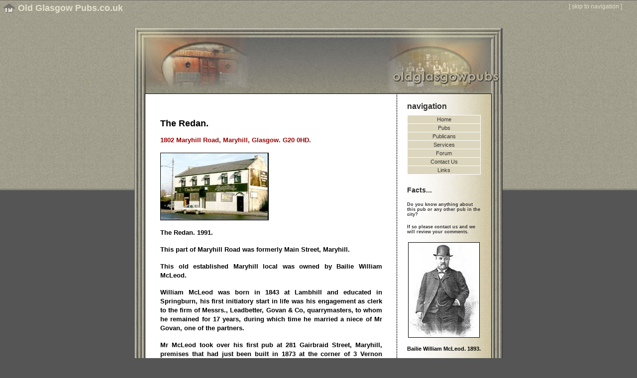

--- FILE ---
content_type: text/html
request_url: http://www.oldglasgowpubs.co.uk/redan.html
body_size: 4606
content:
<!DOCTYPE HTML PUBLIC "-//W3C//DTD HTML 4.01 Transitional//EN"
"http://www.w3.org/TR/html4/loose.dtd">
<html lang="en">
<head>
<meta http-equiv="Content-Type" content="text/html; charset=iso-8859-1">
<!-- TemplateBeginEditable name="doctitle" -->
<title>Redan the</title>
<!-- TemplateEndEditable -->
<link href="css/maxwell_print.css" rel="stylesheet" type="text/css" media="print">
<style type="text/css" media="screen">
@import "css/maxwell.css";
.style1 {
	font-size: large;
	font-weight: bold;
}
.style4 {font-size: large; font-weight: bold; font-family: Verdana, Arial, Helvetica, sans-serif; }
.style5 {
	color: #990000;
	font-weight: bold;
}
</style>
<!--[if IE 5]>
<link href="max_ie5fixes.css" rel="stylesheet" type="text/css">
<![endif]-->
<!--[if IE 6]>
<link href="max_ie6fixes.css" rel="stylesheet" type="text/css">
<![endif]-->
<script type="text/javascript">
<!--
function P7_v4StyleSheet(a,b){ //v1.1 by PVII-www.projectseven.com
var m=false,tS='<l'+'ink re'+'l="sty'+'lesheet" t'+'ype="tex'+'t/css" hr'+'ef="'+b+'">';
 m=(a==0)?(!document.getElementById):(document.layers);
 if(m){document.write(tS);}
}
P7_v4StyleSheet(0,'max_v4.css');
//-->
</script>
<!-- TemplateBeginEditable name="head" --><!-- TemplateEndEditable -->
<link href="css/border.css" rel="stylesheet" type="text/css">
<style type="text/css">
<!--
.style7 {color: #333333}
.style9 {font-style: italic; color: #333333;}
.style8 {color: #990000}
-->
</style>
</head>
<body>
<div id="masthead">
<h1 class="style1"><a href="#" name="ptop" title="Go to Old Glasgow Pubs Home Page">Old Glasgow Pubs.co.uk </a></h1>
</div>
<div id="skipnav">[ <a href="#skiptonav">skip to navigation</a> ]</div>

<div id="wrapper"><!-- TemplateBeginEditable name="header" -->
  <div id="topBar"><a href="#"><img src="images/max_logo.gif" alt="Old Glasgow Pubs by john gorevan" width="224" height="132" border="0"></a></div>
<!-- TemplateEndEditable --><!-- TemplateBeginEditable name="main page" -->
<div id="maincontent">
  <p class="style4">&nbsp;</p>
  <p><span class="style1">The Redan.</span></p>
  <p class="style5"><span class="style5">1802 Maryhill
    Road, Maryhill, Glasgow. G20 0HD. </span></p>
  <p class="style5 style7"><img src="images/Pub Images/redan1.jpg" alt="The Redan" width="216" height="134" class="border"></p>
  <p>The Redan. 1991. </p>
  <p>This part of Maryhill Road was formerly Main Street, Maryhill.</p>
  <p class="style7">This
    old established Maryhill local was owned by Bailie William McLeod.</p>
  <p class="style7">William McLeod was born in 1843 at Lambhill and
    educated in Springburn, his first initiatory start in life was his
    engagement as clerk to the firm of Messrs., Leadbetter, Govan &amp; Co,
    quarrymasters, to whom he remained for 17 years, during which time
    he married a niece of Mr Govan, one of the partners.</p>
  <p class="style7">Mr McLeod took over his first pub at 281 Gairbraid
    Street, Maryhill, premises that had just been built in 1873 at the
    corner of 3 Vernon Street, now Queen Margaret Drive. In 1881 he took
    over another public house at 394 Parliamentary
    Road, Glasgow, many
    will still remember this old pub as the<a href="lemontree.html"> Lemon
      Tree Bar</a>. Business was
    booming and in 1887 he acquired another pub further up Maryhill at
    210-12 Main Street the &quot;Redan.&quot; Using his Gairbraid Street establishment
    as his headquarters, all the finest liquor was dispensed at his premises,
    blending all his own whiskies and his special blend of &quot;Tiree&quot; which
    not only had a large home consumption but was known abroad, where it
    was extensively exported.</p>
  <p class="style7"><img src="images/Pub Images/mcleods-maryhill2.jpg" alt="McLeod's Maryhill Road" width="276" height="184" class="border_for_photo"></p>
  <p class="style7">McLeod's Bar corner of Maryhill Road and Vernon Street now Queen Margaret Drive.</p>
  <p class="style7">William was a valuable inhabitant of Maryhill,
    with good qualifications and a talent to get on with the locals, he
    was elected as Bailie to the Town Council of Maryhill before the Burgh
    was merged with Greater Glasgow, the separate Council then ceased to
    exist.</p>
  <p class="style7">He was a famous dog lover and an acknowledged
    judge, he owned Scottish Terrier &quot;Tiree&quot; and even named his whisky
    after him, the dog was one of the finest canines in the country, paying
    &pound;50 for him at the Edinburgh show in 1890. In the black and tan class
    he owned the famous &quot;General II&quot; while his Greyhounds &quot;Chevy Chase&quot;
    and &quot;Sodger Hew&quot; made an enviable reputation for themselves. His Scotch
    Terrier &quot;Ashley Plug&quot; was a prize winner at Birmingham and Crystal
    Palace shows where he was also successful with his Bulldog &quot;Jim Mace.&quot;</p>
  <p class="style7"><img src="images/Pub Images/Mcleods-maryhill-road.jpg" alt="McLeod's Bar Maryhill Road2" width="276" height="159" class="border_for_photo"></p>
  <p class="style7">Another view of McLeod's Bar. 1960s.</p>
  <p class="style7">Mr McLeod was a director of the Scottish Kennel
    Club and for many years was well known at the Maryhill Cattle show,
    president of the Bowling Club, secretary for many years at the Kelvin
    Dock Curling Club and a freemason, vice-president of the Maryhill Conservative
    Association, how he managed to run a successful business is beyond
    me.</p>
  <p class="style7">William lost his wife  when she
    was in her 30s, leaving him with a young family of 2 daughters and
    3 sons, his brother Alexander lived with them at East Park Terrace,
    Maryhill, <a href="firstandlast.html">Alexander</a> was also
    involved in the licensed trade in the area, he was licensee of premises
    at Main
      Street, Maryhill at the corner
    of Watt Street, this pub is now known as the <a href="firstandlast.html">First
      and Last.</a> he also ran the <a href="littlemill bowling.html">Little
        Mil</a>l in Bowling, Dumbartonshire. </p>
  <p class="style7">William McLeod's son Robert took over the pubs
    in 1906 which then consisted of 281 Gairbraid Street, 210-12 Main Street
    and 15 Cambridge Street.</p>
  <p class="style7">During the 1950s and 70s the pub was run by
    Allan Peter Hannah for Robert Fyfe McLeod and Co Ltd.</p>
  <p class="style7">The last time I passed the Redan it was closed
    down with a TO LET sign on the building, it looks like this old establishment
    will be demolished, with houses erected on it's site. </p>
  <p class="style7"><img src="images/Pub Images/redan2005.jpg" alt="The Redan. 2005." width="216" height="144" class="border"></p>
  <p>The Redan 2005. </p>
  <p class="style7"><strong>End.</strong></p>
</div>
<!-- TemplateEndEditable --><!-- TemplateBeginEditable name="side page" -->
<div id="sidebar">
  <h2 id="nav">navigation</h2>
  <ul id="navlist">
    <li><a name="skiptonav" href="index.html">Home</a></li>
    <li><a href="find a pub.html">Pubs</a></li>
    <li><a href="publicans.html">Publicans </a></li>
    <li><a href="services.html">Services</a></li>
    <li><a href="http://forum.oldglasgowpubs.co.uk/index.php?sid=50f8cebfea16f81e6eb434055170b081">Forum</a></li>
    <li><a href="contact us.html">Contact Us </a></li>
    <li><a href="links.html" title="Click here to find links to other Web Sites">Links</a></li>
    </ul>
  <h3>Facts...</h3>
  <h5>Do you know anything about this pub or any other pub in the city?</h5>
  <h5>If so please contact us and we will review your comments.</h5>
  <p align="center" class="style7"><img src="images/Pub Images/william mcleod.jpg" alt="William McLeod" width="142" height="190" class="border"></p>
  <p align="center" class="style7">Bailie William McLeod. 1893. </p>
  <p align="center" class="style7">Other Pubs on Maryhill Road...</p>
  <p align="center" class="style7">&nbsp;</p>
  <h5>Abington Bar. <span class="style8">280</span></h5>
  <h5>Acre Inn.</h5>
  <h5><a href="benmhor.html">Ben Mhor.</a></h5>
  <h5><a href="barracks.html">Barracks the.</a> <span class="style8">16c</span></h5>
  <h5>Black Bull. </h5>
  <h5><a href="punchbowl.html">Botony the.</a> <span class="style8">1512</span></h5>
  <h5><a href="alexandermckenzie.html">Cabar Feidh.</a><span class="style8"> 991-99</span></h5>
  <h5><a href="castlevaultsmaryhill.html">Castle Vaults.</a> <span class="style8">5</span></h5>
  <h5><a href="caughleys.html">Caughley's Bar.</a></h5>
  <h5><a href="clarendon.html">Clarendon Bar.</a> <span class="style8">94</span></h5>
  <h5><a href="copperlamp.html">Copper Lamp.</a> <span class="style8">1850</span></h5>
  <h5><a href="queenscrossbar.html">The Double J.</a> <span class="style8">552</span></h5>
  <h5><a href="elephantandbugle.html">Elephant &amp; Bugle.</a> <span class="style8">1397</span></h5>
  <h5><a href="firstandlast.html">First &amp; Last Bar.</a> <span class="style8">1968</span></h5>
  <h5><a href="framptons.html">Framptons.</a> <span class="style8">1236</span></h5>
  <h5><a href="queenscrossbar.html">Gushet the.</a><span class="style8"> 552</span></h5>
  <h5>Happy Dragon. <span class="style8">141</span></h5>
  <h5><a href="harveys.html">Harvey's Bar.</a> <span class="style8">1482</span></h5>
  <h5><a href="hectors.html">Hector's Bar. </a><span class="style8">1674</span></h5>
  <h5><a href="hli.html">H.L.I.</a> <span class="style8">757</span></h5>
  <h5><a href="woodsideinn.html">James D Wilson.</a> <span class="style8">239</span></h5>
  <h5><a href="kelvindock.html">Kelvin Dock.</a> <span class="style8">1718</span></h5>
  <h5><a href="hli.html">Kelvinside Bar.</a> <span class="style8">757</span></h5>
  <h5><a href="kessington.html">Kessington's.</a><span class="style8"> 1836</span></h5>
  <h5>Kingsway.<span class="style8"> 121</span></h5>
  <h5><a href="lochburnbar.html">Lochburn Bar.</a> <span class="style8">1445</span></h5>
  <h5><a href="alexandermckenzie.html">McKenzie's Vaults.</a> <span class="style8">991-995</span></h5>
  <h5>MacLachlan's. <span class="style8">1758</span></h5>
<h5><a href="macmillans.html">MacMillan's Bar.</a> <span class="style8">419</span></h5>
  <h5><a href="copperlamp.html">Maryhill Tavern. </a><span class="style8">1850</span></h5>
  <h5><a href="macmillans.html">Mason's Bar.</a> <span class="style8">419</span></h5>
  <h5><a href="munns.html">Munn's.</a> <span class="style8">610</span></h5>
  <h5><a href="hectors.html">Peter Keiran. </a><span class="style8">1674</span></h5>
  <h5><a href="politician.html">Politician the.</a> <span class="style8">1350</span></h5>
  <h5><a href="punchbowl.html">Punch Bowl.</a> <span class="style8">1512</span></h5>
  <h5><a href="queenscrossbar.html">Queens Cross Vaults.</a> <span class="style8">552-54</span></h5>
  <h5><a href="ramshead.html">Rams Head.</a> <span class="style8">1971</span></h5>
  <h5><a href="royalhighlander.html">Royal Highlander. </a> <span class="style8">41-43</span></h5>
<h5><a href="royalty.html">Royalty Ale House.</a> <span class="style8">144</span></h5>
  <h5><a href="strathmore.html">Strathmore the.</a> <span class="style8">795</span></h5>
  <h5><a href="clarendon.html">The Thistle Bar.</a><span class="style8"> 94</span></h5>
  <h5><a href="thomasferguson.html">Thomas Ferguson. </a> <span class="style8">444</span></h5>
  <h5><a href="tramcar.html">Tramcar Vaults.</a> <span class="style8">246</span></h5>
  <h5><a href="vikingmaryhill.html">Viking the.</a> <span class="style8">1190</span></h5>
  <h5><a href="harveys.html">Whisky Mac's. </a><span class="style8">1482</span></h5>
  <h5><a href="whitehouse.html">Whitehouse the.</a> <span class="style8">1641</span></h5>
  <h5>The Wilton. <span class="style8">444</span></h5>
  <h5><a href="woodsideinn.html">Woodside Inn. </a> <span class="style8">239</span></h5>
  <h5><a href="harveys.html">Wyndford Vaults.</a> <span class="style8">1482</span></h5>
<p><strong>End</strong></p>
</div>
<!-- TemplateEndEditable -->
<div id="bottomBevel">
<a href="#ptop"><img src="images/maxwell_gototop.gif" alt="Go to top of page" width="118" height="34" border="0"></a></div>
</div>

<div id="footer">
<p>&copy; 2002 John Gorevan. oldglasgowpubs.co.uk. All Rights Reserved.</p>
</div>
</body>
</html>


--- FILE ---
content_type: text/css
request_url: http://www.oldglasgowpubs.co.uk/css/maxwell.css
body_size: 2955
content:
/*
	J.D. Maxwell by PVII
	(c) 2004 Project Seven Development (www.projectseven.com)
	All Rights Reserved
	
	CSS developed by Al Sparber - PVII
*/


body {
	background-image: url(../images/max_pbg.jpg);
	background-repeat: repeat-x;
	background-attachment: fixed;
	background-color: #555555;
	font-family: Arial, Helvetica, sans-serif;
	font-size: 101%;
	color: #333333;
	margin: 0 0 30px 0;
	padding: 0;
	min-width: 740px;
}
#masthead {
	margin-left: 6px;
}
h1 {
	font-size: .75em;
	font-weight: normal;
	background-image: url(../images/max_home.gif);
	background-repeat: no-repeat;
	background-position: left center;
	margin: 0 0 24px 0;
	padding: 6px 0 6px 30px;
}
#skipnav {
	position: absolute;
	top: 0;
	left: auto;
	right: 15px;
	padding: 6px 15px 6px 0;
	font-size: .75em;
	color: #E2DFCD;
}
#masthead a, #masthead a:visited, #skipnav a, #skipnav a:visited {
	color: #E2DFCD;
	text-decoration: none;
}
#masthead a:hover, #masthead a:active, #masthead a:focus,
#skipnav a:hover, #skipnav a:active, #skipnav a:focus {
	color: #FFFFFF;
}
#wrapper {
	width: 740px;
	margin: 0 auto;
	background-image: url(../images/max_sides.jpg);
	background-repeat: repeat-y;
	background-color: #FFFFFF;
}
#topBar {
	width: 740px;
	height: 132px;
	background-image: url(../images/max_topbar.jpg);
	background-repeat: no-repeat;
	background-color: #656565;
	text-align: right;
}
#maincontent {
	float: left;
	font-size: .8em;
	line-height: 1.4em;
	text-align: justify;
	width: 446px; /*446+30+52=528*/
	padding: 16px 30px 0 52px;
	color: #000;
	font-family: Arial, Helvetica, sans-serif;
	font-weight: bold;
}

a:link {color: #495472;}
a:visited {color: #8D847A;}
a:hover, a:active, a:focus {color: #A33D23;}

#sidebar {
	width: 148px; /*148+42+20=210 rendered*/
	float: left;
	padding: 16px 42px 0 20px;
	font-size: .7em;
}
#maincontent p, #sidebar p {
	margin: 0 0 16px 0;
	color: #000;
	font-weight: bold;
}
#bottomBevel {
	width: 740px;
	height: 34px;
	clear: both;
	text-align: right;
	background-image: url(../images/max_bottom.jpg);
	background-repeat: no-repeat;
	font-size: 10px;
}
#bottomBevel a {color: #333333;}
h2#nav, h2#first {margin: 0 0 8px 0;}
h2, h3 {
	margin: 24px 0 8px 0;
	font-size: 1.4em;
	text-align: left;
}
h3 {font-size: 1.2em;}

#navlist {
	margin: 0;
	padding: 0;
	border-top: 1px solid #FFFFFF;
	text-align: center;
}
#navlist li {
	list-style-type: none;
	margin: 0;
}
#navlist a:link, #navlist a:visited {
	text-decoration: none;
	background-color: #DCD6BE;
	color: #333;
	display: block;
	padding: 2px 6px;
	border: 1px solid #FFFFFF;
	border-top: 0;
}
#navlist a:hover, #navlist a:active, #navlist a:focus {
	background-color: #E69A68;
	color: #FFFFFF;
}
#footer {
	width: 740px;
	margin: 0 auto;
	font-size: 0.7em;
	color: #A5A396;
	padding: 6px 0 0 0;
}
#footer p {margin: 0 0 8px 0;}
#footer a:link {color: #D3C7AD;}
#footer a:visited {color: #CABB9B;}
#footer a:hover, a:active, a:focus {
	color: #A0A6B8;
	text-align: center;
}


--- FILE ---
content_type: text/css
request_url: http://www.oldglasgowpubs.co.uk/css/border.css
body_size: 318
content:
@import url("spacing_for_photo.css");
.border {
	border: thin outset #000000;
}
.border_for_photo {
	border-top-width: thin;
	border-right-width: thin;
	border-bottom-width: thin;
	border-left-width: thin;
	border-top-style: solid;
	border-right-style: solid;
	border-bottom-style: solid;
	border-left-style: solid;
}


--- FILE ---
content_type: text/css
request_url: http://www.oldglasgowpubs.co.uk/css/spacing_for_photo.css
body_size: 69
content:
.spacing_for_photo {
	top: auto;
	clip: rect(auto,auto,auto,auto);
}
